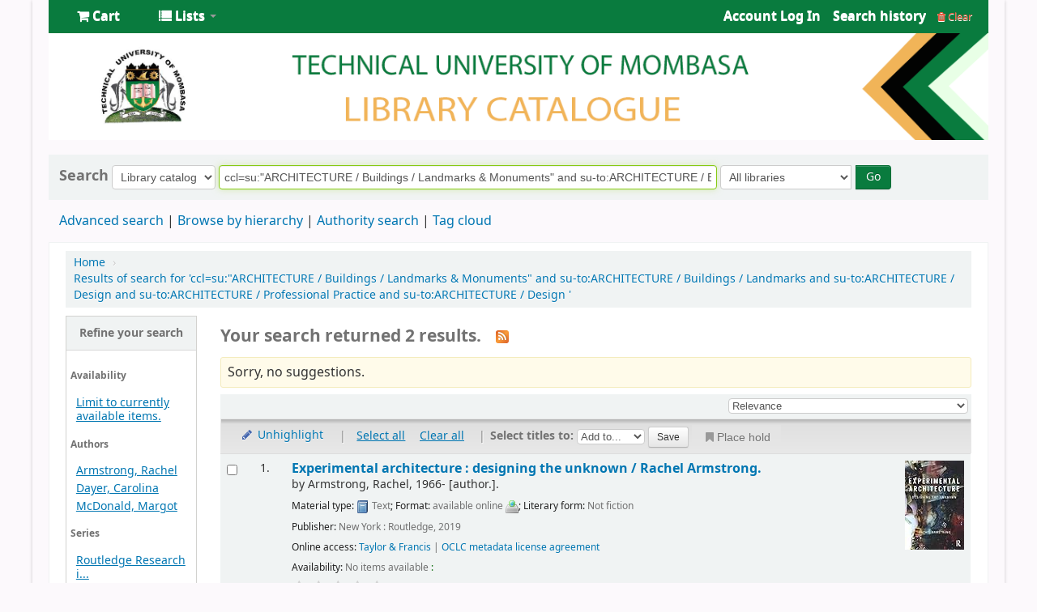

--- FILE ---
content_type: text/html; charset=UTF-8
request_url: https://opac.tum.ac.ke/cgi-bin/koha/opac-search.pl?q=ccl=su%3A%22ARCHITECTURE%20%2F%20Buildings%20%2F%20Landmarks%20%26%20Monuments%22%20and%20su-to%3AARCHITECTURE%20%2F%20Buildings%20%2F%20Landmarks%20%20and%20su-to%3AARCHITECTURE%20%2F%20Design%20%20and%20su-to%3AARCHITECTURE%20%2F%20Professional%20Practice%20and%20su-to%3AARCHITECTURE%20%2F%20Design%20&sort_by=relevance_dsc&limit=su-to:ARCHITECTURE%20/%20Design%20&%20Drafting
body_size: 24279
content:









     
     


<!DOCTYPE html>
<!-- TEMPLATE FILE: opac-results.tt -->





<html lang="en" class="no-js">
<head>

<title>TUM Library catalog &rsaquo;

    
        Results of search for 'ccl=su:&quot;ARCHITECTURE / Buildings / Landmarks &amp; Monuments&quot; and su-to:ARCHITECTURE / Buildings / Landmarks  and su-to:ARCHITECTURE / Design  and su-to:ARCHITECTURE / Professional Practice and su-to:ARCHITECTURE / Design '
    
</title>


<meta http-equiv="Content-Type" content="text/html; charset=utf-8" />
<meta name="generator" content="Koha 19.1117000" /> <!-- leave this for stats -->
<meta name="viewport" content="width=device-width, initial-scale=1" />
<link rel="shortcut icon" href="[data-uri]" type="image/x-icon" />

    <link rel="stylesheet" href="/opac-tmpl/bootstrap/lib/bootstrap/css/bootstrap.min_19.1117000.css" type="text/css">
    <link href="/opac-tmpl/bootstrap/lib/jquery/jquery-ui-1.12.1.min_19.1117000.css" type="text/css" rel="stylesheet">


    


    <link href="/opac-tmpl/bootstrap/css/opac_19.1117000.css" type="text/css" rel="stylesheet">



<link rel="stylesheet" type="text/css" href="/opac-tmpl/bootstrap/css/print_19.1117000.css" media="print">

    <style>#opacheader {
padding : 0px 20px 10px 20px;

}
#opacheader ul {
margin-bottom : 0;
}
#opacheader li {
display: inline;
}
#opacheader li a {
font-size: 125%;
display: inline-block;
border : 1px solid #666;
border-bottom-width: 0;
padding : 5px 15px 5px 15px;
background-color : #FFF;
border-radius : 5px 5px 0 0;
}
 
div#notloggedin div.first {
    width: 100%;
    margin: auto;
}
#searchsubmit{margin-left:5px;}
#logo, #logo a {display:none;}
#header-region{
background-color: white;
}
#header-region > .container-fluid{
padding-right: 0;
padding-left: 0;
text-align:center;
}
#wrap {
    padding-left: 0px;
    padding-right: 0px;
padding-bottom:6px;
    margin: 0 40px 0 40px;
    box-shadow: 0px 1px 4px rgba(0, 0, 0, 0.2);
}
.navbar-inner > .container-fluid{background-color:#097b3e;}
.navbar-inner > .container-fluid > ul li a, #members > ul > li a{color:#fff;}
.navbar-inverse .navbar-inner {border:none;}
.navbar .divider-vertical {
    border: none;
}
#cartmenulink > .fa-shopping-cart, #listsmenu> .fa-list{color: white;}
.dropdown-menu {background-color:#097b3e;}
.main{margin-bottom:6px;}

.btn-primary {
    background-color: #097b3e;
background-image: none;
}
#opacmainuserblock{
background-color:#fcf9fc;
}</style>



    <link rel="search" type="application/opensearchdescription+xml" href="http://172.16.0.22/cgi-bin/koha/opac-search.pl?format=opensearchdescription" title="Search TUM Library">
    <link rel="unapi-server" type="application/xml" title="unAPI" href="http://172.16.0.22/cgi-bin/koha/unapi" />


<!-- Respond.js brings responsive layout behavior to IE < v.9 -->
<!--[if lt IE 9]>
    <script src="/opac-tmpl/bootstrap/lib/respond.min.js"></script>
<![endif]-->

<script>
    var Koha = {};
    function _(s) { return s } // dummy function for gettext
</script>

<script src="/opac-tmpl/bootstrap/js/Gettext_19.1117000.js"></script>
<script src="/opac-tmpl/bootstrap/js/i18n_19.1117000.js"></script>

<script src="/opac-tmpl/bootstrap/lib/modernizr.min_19.1117000.js"></script>
<link rel="stylesheet" type="text/css" href="/opac-tmpl/bootstrap/lib/font-awesome/css/font-awesome.min_19.1117000.css">





<style>
    /* CSS for Koha CoverFlow Plugin 
       This CSS was added automatically by installing the CoverFlow plugin
       Please do not modify */
    .coverflow {
        height:160px;
        margin-left:25px;
        width:850px;
    }

    .coverflow img,.coverflow .item {
        -moz-border-radius:10px;
        -moz-box-shadow:0 5px 5px #777;
        -o-border-radius:10px;
        -webkit-border-radius:10px;
        -webkit-box-shadow:0 5px 5px #777;
        border-radius:10px;
        box-shadow:0 5px 5px #777;
        height:100%;
        width:100%;
    }

    .itemTitle {
        padding-top:30px;
    }

    .coverflow .selectedItem {
        -moz-box-shadow:0 4px 10px #0071BC;
        -webkit-box-shadow:0 4px 10px #0071BC;
        border:1px solid #0071BC;
        box-shadow:0 4px 10px #0071BC;
    }
    /* End of CSS for Koha CoverFlow Plugin */
</style>
    


<link rel="alternate" type="application/rss+xml" title="TUM Library Search RSS feed" href="http://172.16.0.22/cgi-bin/koha/opac-search.pl?q=ccl=su%3A%22ARCHITECTURE%20%2F%20Buildings%20%2F%20Landmarks%20%26%20Monuments%22%20and%20su-to%3AARCHITECTURE%20%2F%20Buildings%20%2F%20Landmarks%20%20and%20su-to%3AARCHITECTURE%20%2F%20Design%20%20and%20su-to%3AARCHITECTURE%20%2F%20Professional%20Practice%20and%20su-to%3AARCHITECTURE%20%2F%20Design%20%20and%20su-to%3AARCHITECTURE%20%2F%20Design%20&amp;count=20&amp;sort_by=acqdate_dsc&amp;format=rss" />
</head>




    


    




    

<body ID="results" class="branch-default scrollto" >






<div id="wrap">
    <div id="header-region" class="noprint">
        <div class="navbar navbar-inverse navbar-static-top">
            <div class="navbar-inner">
                <div class="container-fluid">
                    <button id="scrolltocontent">Skip to main content</button>
                    <h1 id="logo">
                        <a class="brand" href="/cgi-bin/koha/opac-main.pl">
                            
                                TUM Library
                            
                        </a>
                    </h1>
                    
                        <div id="cartDetails" class="cart-message">Your cart is empty.</div>
                    
                    <ul class="nav">
                        
                            <li>
                                <a href="#" title="Collect items you are interested in" id="cartmenulink" role="button">
                                    <i id="carticon" class="fa fa-shopping-cart fa-icon-white"></i> <span class="cartlabel">Cart</span> <span id="basketcount"></span>
                                </a>
                            </li>
                        
                        
                            <li class="divider-vertical"></li>
                        
                        
                            <li class="dropdown">
                                <a href="#" title="Show lists" class="dropdown-toggle" id="listsmenu" data-toggle="dropdown" role="button"><i class="fa fa-list fa-icon-white"></i> <span class="listslabel">Lists</span> <b class="caret"></b></a>
                                <ul aria-labelledby="listsmenu" role="menu" class="dropdown-menu">
                                
                                    <li role="presentation"><a href="/cgi-bin/koha/opac-shelves.pl?op=list&amp;category=2" tabindex="-1" role="menuitem"><strong>Public lists</strong></a></li>
                                    
                                    
                                        <li role="presentation"><a href="/cgi-bin/koha/opac-shelves.pl?op=view&amp;shelfnumber=6&amp;sortfield=title" tabindex="-1" role="menuitem">2023 books</a></li>
                                        
                                        
                                    
                                    
                                        <li role="presentation"><a href="/cgi-bin/koha/opac-shelves.pl?op=list&amp;category=2" tabindex="-1" role="menuitem" class="listmenulink">View All</a></li>
                                    
                                
                                
                                    <li class="divider" role="presentation"></li>
                                
                                
                                    <li role="presentation"><a href="/cgi-bin/koha/opac-shelves.pl?op=list&amp;category=1" tabindex="-1" role="menuitem"><strong>Your lists</strong></a></li>
                                    
                                        
                                            <li role="presentation"><a href="/cgi-bin/koha/opac-user.pl" tabindex="-1" class="menu-inactive loginModal-trigger" role="menuitem">Log in to create your own lists</a></li>
                                        
                                    
                                
                                </ul> <!-- / .dropdown-menu -->
                            </li> <!-- / .dropdown -->
                        
                    </ul> <!-- / .nav -->

                    

                        <div id="members" class="pull-right">
                            
                            <ul class="nav">
                                <li class="dropdown">
                                    
                                        
                                            
                                                <a href="/cgi-bin/koha/opac-user.pl" class="login-link loginModal-trigger"><i class="fa fa-user fa-icon-white fa-fw"></i> <span class="userlabel">Log in to your account</span></a>
                                            
                                        
                                    

                                    
                                </li>
                                
                                    
                                        <li class="search_history">
                                            <a href="/cgi-bin/koha/opac-search-history.pl" title="View your search history">Search history</a>
                                            <span class="divider-vertical"></span>
                                            <a class="logout clearsh" href="/cgi-bin/koha/opac-search-history.pl?action=delete" title="Delete your search history"><i class="fa fa-trash"></i> Clear</a>
                                        </li>
                                    
                                
                            </ul>
                        </div> <!-- /members -->
                    

                </div> <!-- /container-fluid -->
            </div> <!-- /navbar-inner -->
        </div> <!-- /navbar -->

        
            <div class="container-fluid">
                <div class="row-fluid">
                    <div id="opacheader">
                        <img src="/opac-tmpl/koha_banner.png">    
                    </div>
                </div>
            </div>
        
    </div> <!-- / header-region -->

    <div class="container-fluid">
        <div class="row-fluid">
            <div id="opac-main-search">
            <div class="span12">
                
                    
                        
                            <div class="mastheadsearch librarypulldown">
                        
                        
                            <form name="searchform" method="get" action="/cgi-bin/koha/opac-search.pl" id="searchform" class="form-inline">
                                <label for="masthead_search"> Search
                                    
                                </label>

                                <select name="idx" id="masthead_search">
                                
                                    <option value="">Library catalog</option>
                                
                                
                                    <option value="ti">Title</option>
                                
                                
                                    <option value="au">Author</option>
                                
                                
                                    <option value="su">Subject</option>
                                
                                
                                    <option value="nb">ISBN</option>
                                
                                
                                    <option value="ns">ISSN</option>
                                
                                
                                    <option value="se">Series</option>
                                
                                
                                    
                                        <option value="callnum">Call number</option>
                                    
                                
                                </select>

                                
                                
                                    <input type="text" title="Type search term" class="transl1" id = "translControl1" name="q" value="ccl=su:&quot;ARCHITECTURE / Buildings / Landmarks &amp; Monuments&quot; and su-to:ARCHITECTURE / Buildings / Landmarks  and su-to:ARCHITECTURE / Design  and su-to:ARCHITECTURE / Professional Practice and su-to:ARCHITECTURE / Design " /><span id="translControl"></span>
                                

                                

                                
                                    <div class="input-append">
                                        <select name="branch_group_limit" id="select_library">
                                            <option value="">All libraries</option>

                                            

                                            
                                                
                                                    <option value="branch:02">Tum Kwale Campus</option>
                                                
                                            
                                                
                                                    <option value="branch:03">TUM Lamu Campus</option>
                                                
                                            
                                                
                                                    <option value="branch:01">TUM Main Campus</option>
                                                
                                            

                                            
                                        </select>
                                        <button type="submit" id="searchsubmit" class="btn btn-primary">Go</button>
                                    </div>
                                

                            </form>
                        
                        </div> <!-- / .mastheadsearch -->
                    

                    <div class="row-fluid">
                            <div id="moresearches">
                                <ul>
                                    <li><a href="/cgi-bin/koha/opac-search.pl">Advanced search</a></li>
                                    
                                    <li><a href="/cgi-bin/koha/opac-browser.pl">Browse by hierarchy</a></li>
                                    <li><a href="/cgi-bin/koha/opac-authorities-home.pl">Authority search</a></li>
                                    
                                    <li><a href="/cgi-bin/koha/opac-tags.pl">Tag cloud</a></li>
                                    
                                    
                                    
                                        
                                    
                                    
                                </ul>
                            </div> <!-- /#moresearches -->
                    </div> <!-- /.row-fluid -->

                
            </div> <!-- /.span10 -->
            </div> <!-- /.opac-main-search -->
        </div> <!-- / .row-fluid -->
    </div> <!-- /.container-fluid -->

    <!-- Login form hidden by default, used for modal window -->
    <div id="loginModal" class="modal hide" tabindex="-1" role="dialog" aria-labelledby="modalLoginLabel" aria-hidden="true">
        <div class="modal-header">
            <button type="button" class="closebtn" data-dismiss="modal" aria-hidden="true">×</button>
            <h2 id="modalLoginLabel">Log in to your account</h2>
        </div>
        <form action="/cgi-bin/koha/opac-user.pl" method="post" name="auth" id="modalAuth">
            <input type="hidden" name="has-search-query" id="has-search-query" value="" />
            <div class="modal-body">
                
                <input type="hidden" name="koha_login_context" value="opac" />
                <fieldset class="brief">
                    <label for="muserid">Login:</label><input type="text" id="muserid" name="userid" />
                    <label for="mpassword">Password:</label><input type="password" id="mpassword" name="password" />
                    
                    
                        <div id="forgotpassword-modal" class="forgotpassword">
                            <a href="/cgi-bin/koha/opac-password-recovery.pl">Forgot your password?</a>
                        </div>
                    
                    
                </fieldset>
            </div>
            <div class="modal-footer">
                <input type="submit" class="btn btn-primary" value="Log in" />
            </div>
        </form> <!-- /#auth -->
    </div>  <!-- /#modalAuth  -->


    <div class="main">
        <ul class="breadcrumb">
            <li><a href="/cgi-bin/koha/opac-main.pl">Home</a> <span class="divider">&rsaquo;</span></li>
                
                    
                    <li>
                        
                            <a href="#" title="You searched  for 'su:&quot;ARCHITECTURE / Buildings / Landmarks &amp; Monuments&quot; and su-to:ARCHITECTURE / Buildings / Landmarks  and su-to:ARCHITECTURE / Design  and su-to:ARCHITECTURE / Professional Practice and su-to:ARCHITECTURE / Design '">Results of search for 'ccl=su:&quot;ARCHITECTURE / Buildings / Landmarks &amp; Monuments&quot; and su-to:ARCHITECTURE / Buildings / Landmarks  and su-to:ARCHITECTURE / Design  and su-to:ARCHITECTURE / Professional Practice and su-to:ARCHITECTURE / Design '</a>
                        
                    </li>
                
        </ul>

        

        <div class="container-fluid">
            <div class="row-fluid">
                
                    <div class="span2">
                        <div id="facetcontainer">
                            <!-- FACETS START -->
                            



    <div id="search-facets">
        <h2><a href="#" class="menu-collapse-toggle">Refine your search</a></h2>
        <ul class="menu-collapse">
            <li id="availability_facet"><h3 id="facet-availability">Availability</h3>
                <ul>
                    <li>
                        
                            <a href="/cgi-bin/koha/opac-search.pl?q=ccl=su%3A%22ARCHITECTURE%20%2F%20Buildings%20%2F%20Landmarks%20%26%20Monuments%22%20and%20su-to%3AARCHITECTURE%20%2F%20Buildings%20%2F%20Landmarks%20%20and%20su-to%3AARCHITECTURE%20%2F%20Design%20%20and%20su-to%3AARCHITECTURE%20%2F%20Professional%20Practice%20and%20su-to%3AARCHITECTURE%20%2F%20Design%20%20and%20su-to%3AARCHITECTURE%20%2F%20Design%20&amp;sort_by=relevance_dsc&amp;limit=available">Limit to currently available items.</a>
                        
                    </li>
                </ul>
                
            </li>

            
                
                    <li id="au_id">
                        <h3 id="facet-authors">Authors</h3>
                        
                        
                        
                        
                        
                        
                        
                        
                            
                            
                        
                        
                        <ul>
                            
                            
                              
                            
                            
                            
                            
                            
                                <li>
                            
                                  
                                    
                                    <span class="facet-label"><a href="/cgi-bin/koha/opac-search.pl?q=ccl=su%3A%22ARCHITECTURE%20%2F%20Buildings%20%2F%20Landmarks%20%26%20Monuments%22%20and%20su-to%3AARCHITECTURE%20%2F%20Buildings%20%2F%20Landmarks%20%20and%20su-to%3AARCHITECTURE%20%2F%20Design%20%20and%20su-to%3AARCHITECTURE%20%2F%20Professional%20Practice%20and%20su-to%3AARCHITECTURE%20%2F%20Design%20%20and%20su-to%3AARCHITECTURE%20%2F%20Design%20&amp;sort_by=relevance_dsc&limit=au:Armstrong,%20Rachel" title="Armstrong, Rachel">Armstrong, Rachel</a></span>
                                    
                                  
                                </li>
                            
                            
                            
                            
                                <li>
                            
                                  
                                    
                                    <span class="facet-label"><a href="/cgi-bin/koha/opac-search.pl?q=ccl=su%3A%22ARCHITECTURE%20%2F%20Buildings%20%2F%20Landmarks%20%26%20Monuments%22%20and%20su-to%3AARCHITECTURE%20%2F%20Buildings%20%2F%20Landmarks%20%20and%20su-to%3AARCHITECTURE%20%2F%20Design%20%20and%20su-to%3AARCHITECTURE%20%2F%20Professional%20Practice%20and%20su-to%3AARCHITECTURE%20%2F%20Design%20%20and%20su-to%3AARCHITECTURE%20%2F%20Design%20&amp;sort_by=relevance_dsc&limit=au:Dayer,%20Carolina" title="Dayer, Carolina">Dayer, Carolina</a></span>
                                    
                                  
                                </li>
                            
                            
                            
                            
                                <li>
                            
                                  
                                    
                                    <span class="facet-label"><a href="/cgi-bin/koha/opac-search.pl?q=ccl=su%3A%22ARCHITECTURE%20%2F%20Buildings%20%2F%20Landmarks%20%26%20Monuments%22%20and%20su-to%3AARCHITECTURE%20%2F%20Buildings%20%2F%20Landmarks%20%20and%20su-to%3AARCHITECTURE%20%2F%20Design%20%20and%20su-to%3AARCHITECTURE%20%2F%20Professional%20Practice%20and%20su-to%3AARCHITECTURE%20%2F%20Design%20%20and%20su-to%3AARCHITECTURE%20%2F%20Design%20&amp;sort_by=relevance_dsc&limit=au:McDonald,%20Margot" title="McDonald, Margot">McDonald, Margot</a></span>
                                    
                                  
                                </li>
                            
                            
                        </ul>
                    </li>
                
            
                
                    <li id="se_id">
                        
                        
                        
                        
                        <h3 id="facet-series">Series</h3>
                        
                        
                        
                        
                            
                            
                        
                        
                        <ul>
                            
                            
                              
                            
                            
                            
                            
                            
                                <li>
                            
                                  
                                    
                                    <span class="facet-label"><a href="/cgi-bin/koha/opac-search.pl?q=ccl=su%3A%22ARCHITECTURE%20%2F%20Buildings%20%2F%20Landmarks%20%26%20Monuments%22%20and%20su-to%3AARCHITECTURE%20%2F%20Buildings%20%2F%20Landmarks%20%20and%20su-to%3AARCHITECTURE%20%2F%20Design%20%20and%20su-to%3AARCHITECTURE%20%2F%20Professional%20Practice%20and%20su-to%3AARCHITECTURE%20%2F%20Design%20%20and%20su-to%3AARCHITECTURE%20%2F%20Design%20&amp;sort_by=relevance_dsc&limit=se:Routledge%20Research%20in%20Architecture%20Ser" title="Routledge Research in Architecture Ser">Routledge Research i...</a></span>
                                    
                                  
                                </li>
                            
                            
                        </ul>
                    </li>
                
            
                
                    <li id="su-to_id">
                        
                        
                        <h3 id="facet-topics">Topics</h3>
                        
                        
                        
                        
                        
                        
                            
                            
                        
                        
                        <ul>
                            
                            
                              
                            
                            
                            
                            
                            
                                <li>
                            
                                  
                                    
                                    <span class="facet-label"><a href="/cgi-bin/koha/opac-search.pl?q=ccl=su%3A%22ARCHITECTURE%20%2F%20Buildings%20%2F%20Landmarks%20%26%20Monuments%22%20and%20su-to%3AARCHITECTURE%20%2F%20Buildings%20%2F%20Landmarks%20%20and%20su-to%3AARCHITECTURE%20%2F%20Design%20%20and%20su-to%3AARCHITECTURE%20%2F%20Professional%20Practice%20and%20su-to%3AARCHITECTURE%20%2F%20Design%20%20and%20su-to%3AARCHITECTURE%20%2F%20Design%20&amp;sort_by=relevance_dsc&limit=su-to:Architectural%20practice" title="Architectural practice">Architectural practi...</a></span>
                                    
                                  
                                </li>
                            
                            
                            
                            
                                <li>
                            
                                  
                                    
                                    <span class="facet-label"><a href="/cgi-bin/koha/opac-search.pl?q=ccl=su%3A%22ARCHITECTURE%20%2F%20Buildings%20%2F%20Landmarks%20%26%20Monuments%22%20and%20su-to%3AARCHITECTURE%20%2F%20Buildings%20%2F%20Landmarks%20%20and%20su-to%3AARCHITECTURE%20%2F%20Design%20%20and%20su-to%3AARCHITECTURE%20%2F%20Professional%20Practice%20and%20su-to%3AARCHITECTURE%20%2F%20Design%20%20and%20su-to%3AARCHITECTURE%20%2F%20Design%20&amp;sort_by=relevance_dsc&limit=su-to:Architecture" title="Architecture">Architecture</a></span>
                                    
                                  
                                </li>
                            
                            
                            
                            
                                <li>
                            
                                  
                                    
                                    <span class="facet-label"><a href="/cgi-bin/koha/opac-search.pl?q=ccl=su%3A%22ARCHITECTURE%20%2F%20Buildings%20%2F%20Landmarks%20%26%20Monuments%22%20and%20su-to%3AARCHITECTURE%20%2F%20Buildings%20%2F%20Landmarks%20%20and%20su-to%3AARCHITECTURE%20%2F%20Design%20%20and%20su-to%3AARCHITECTURE%20%2F%20Professional%20Practice%20and%20su-to%3AARCHITECTURE%20%2F%20Design%20%20and%20su-to%3AARCHITECTURE%20%2F%20Design%20&amp;sort_by=relevance_dsc&limit=su-to:ARCHITECTURE" title="ARCHITECTURE">ARCHITECTURE</a></span>
                                    
                                  
                                </li>
                            
                            
                            
                            
                                <li>
                            
                                  
                                    
                                    <span class="facet-label"><a href="/cgi-bin/koha/opac-search.pl?q=ccl=su%3A%22ARCHITECTURE%20%2F%20Buildings%20%2F%20Landmarks%20%26%20Monuments%22%20and%20su-to%3AARCHITECTURE%20%2F%20Buildings%20%2F%20Landmarks%20%20and%20su-to%3AARCHITECTURE%20%2F%20Design%20%20and%20su-to%3AARCHITECTURE%20%2F%20Professional%20Practice%20and%20su-to%3AARCHITECTURE%20%2F%20Design%20%20and%20su-to%3AARCHITECTURE%20%2F%20Design%20&amp;sort_by=relevance_dsc&limit=su-to:ARCHITECTURE%20/%20Adaptive%20Reuse%20&%20Renovation" title="ARCHITECTURE / Adaptive Reuse &amp; Renovation">ARCHITECTURE / Adapt...</a></span>
                                    
                                  
                                </li>
                            
                            
                            
                            
                                <li>
                            
                                  
                                    
                                    <span class="facet-label"><a href="/cgi-bin/koha/opac-search.pl?q=ccl=su%3A%22ARCHITECTURE%20%2F%20Buildings%20%2F%20Landmarks%20%26%20Monuments%22%20and%20su-to%3AARCHITECTURE%20%2F%20Buildings%20%2F%20Landmarks%20%20and%20su-to%3AARCHITECTURE%20%2F%20Design%20%20and%20su-to%3AARCHITECTURE%20%2F%20Professional%20Practice%20and%20su-to%3AARCHITECTURE%20%2F%20Design%20%20and%20su-to%3AARCHITECTURE%20%2F%20Design%20&amp;sort_by=relevance_dsc&limit=su-to:ARCHITECTURE%20/%20Buildings%20/%20Landmarks%20&%20Monuments" title="ARCHITECTURE / Buildings / Landmarks &amp; Monuments">ARCHITECTURE / Build...</a></span>
                                    
                                  
                                </li>
                            
                            
                            
                            
                                <li class="collapsible-facet" style="display:none">
                            
                                  
                                    
                                    <span class="facet-label"><a href="/cgi-bin/koha/opac-search.pl?q=ccl=su%3A%22ARCHITECTURE%20%2F%20Buildings%20%2F%20Landmarks%20%26%20Monuments%22%20and%20su-to%3AARCHITECTURE%20%2F%20Buildings%20%2F%20Landmarks%20%20and%20su-to%3AARCHITECTURE%20%2F%20Design%20%20and%20su-to%3AARCHITECTURE%20%2F%20Professional%20Practice%20and%20su-to%3AARCHITECTURE%20%2F%20Design%20%20and%20su-to%3AARCHITECTURE%20%2F%20Design%20&amp;sort_by=relevance_dsc&limit=su-to:ARCHITECTURE%20/%20Criticism" title="ARCHITECTURE / Criticism">ARCHITECTURE / Criti...</a></span>
                                    
                                  
                                </li>
                            
                            
                            
                            
                                <li class="collapsible-facet" style="display:none">
                            
                                  
                                    
                                    <span class="facet-label"><a href="/cgi-bin/koha/opac-search.pl?q=ccl=su%3A%22ARCHITECTURE%20%2F%20Buildings%20%2F%20Landmarks%20%26%20Monuments%22%20and%20su-to%3AARCHITECTURE%20%2F%20Buildings%20%2F%20Landmarks%20%20and%20su-to%3AARCHITECTURE%20%2F%20Design%20%20and%20su-to%3AARCHITECTURE%20%2F%20Professional%20Practice%20and%20su-to%3AARCHITECTURE%20%2F%20Design%20%20and%20su-to%3AARCHITECTURE%20%2F%20Design%20&amp;sort_by=relevance_dsc&limit=su-to:ARCHITECTURE%20/%20Design%20&%20Drafting" title="ARCHITECTURE / Design &amp; Drafting">ARCHITECTURE / Desig...</a></span>
                                    
                                  
                                </li>
                            
                            
                            
                            
                                <li class="collapsible-facet" style="display:none">
                            
                                  
                                    
                                    <span class="facet-label"><a href="/cgi-bin/koha/opac-search.pl?q=ccl=su%3A%22ARCHITECTURE%20%2F%20Buildings%20%2F%20Landmarks%20%26%20Monuments%22%20and%20su-to%3AARCHITECTURE%20%2F%20Buildings%20%2F%20Landmarks%20%20and%20su-to%3AARCHITECTURE%20%2F%20Design%20%20and%20su-to%3AARCHITECTURE%20%2F%20Professional%20Practice%20and%20su-to%3AARCHITECTURE%20%2F%20Design%20%20and%20su-to%3AARCHITECTURE%20%2F%20Design%20&amp;sort_by=relevance_dsc&limit=su-to:ARCHITECTURE%20/%20General" title="ARCHITECTURE / General">ARCHITECTURE / Gener...</a></span>
                                    
                                  
                                </li>
                            
                            
                            
                            
                                <li class="collapsible-facet" style="display:none">
                            
                                  
                                    
                                    <span class="facet-label"><a href="/cgi-bin/koha/opac-search.pl?q=ccl=su%3A%22ARCHITECTURE%20%2F%20Buildings%20%2F%20Landmarks%20%26%20Monuments%22%20and%20su-to%3AARCHITECTURE%20%2F%20Buildings%20%2F%20Landmarks%20%20and%20su-to%3AARCHITECTURE%20%2F%20Design%20%20and%20su-to%3AARCHITECTURE%20%2F%20Professional%20Practice%20and%20su-to%3AARCHITECTURE%20%2F%20Design%20%20and%20su-to%3AARCHITECTURE%20%2F%20Design%20&amp;sort_by=relevance_dsc&limit=su-to:ARCHITECTURE%20/%20Professional%20Practice" title="ARCHITECTURE / Professional Practice">ARCHITECTURE / Profe...</a></span>
                                    
                                  
                                </li>
                            
                            
                            
                            
                                <li class="collapsible-facet" style="display:none">
                            
                                  
                                    
                                    <span class="facet-label"><a href="/cgi-bin/koha/opac-search.pl?q=ccl=su%3A%22ARCHITECTURE%20%2F%20Buildings%20%2F%20Landmarks%20%26%20Monuments%22%20and%20su-to%3AARCHITECTURE%20%2F%20Buildings%20%2F%20Landmarks%20%20and%20su-to%3AARCHITECTURE%20%2F%20Design%20%20and%20su-to%3AARCHITECTURE%20%2F%20Professional%20Practice%20and%20su-to%3AARCHITECTURE%20%2F%20Design%20%20and%20su-to%3AARCHITECTURE%20%2F%20Design%20&amp;sort_by=relevance_dsc&limit=su-to:ARCHITECTURE%20/%20Reference" title="ARCHITECTURE / Reference">ARCHITECTURE / Refer...</a></span>
                                    
                                  
                                </li>
                            
                            
                            
                            
                                <li class="collapsible-facet" style="display:none">
                            
                                  
                                    
                                    <span class="facet-label"><a href="/cgi-bin/koha/opac-search.pl?q=ccl=su%3A%22ARCHITECTURE%20%2F%20Buildings%20%2F%20Landmarks%20%26%20Monuments%22%20and%20su-to%3AARCHITECTURE%20%2F%20Buildings%20%2F%20Landmarks%20%20and%20su-to%3AARCHITECTURE%20%2F%20Design%20%20and%20su-to%3AARCHITECTURE%20%2F%20Professional%20Practice%20and%20su-to%3AARCHITECTURE%20%2F%20Design%20%20and%20su-to%3AARCHITECTURE%20%2F%20Design%20&amp;sort_by=relevance_dsc&limit=su-to:Architecture%20and%20energy%20conservation" title="Architecture and energy conservation">Architecture and ene...</a></span>
                                    
                                  
                                </li>
                            
                            
                            
                            
                                <li class="collapsible-facet" style="display:none">
                            
                                  
                                    
                                    <span class="facet-label"><a href="/cgi-bin/koha/opac-search.pl?q=ccl=su%3A%22ARCHITECTURE%20%2F%20Buildings%20%2F%20Landmarks%20%26%20Monuments%22%20and%20su-to%3AARCHITECTURE%20%2F%20Buildings%20%2F%20Landmarks%20%20and%20su-to%3AARCHITECTURE%20%2F%20Design%20%20and%20su-to%3AARCHITECTURE%20%2F%20Professional%20Practice%20and%20su-to%3AARCHITECTURE%20%2F%20Design%20%20and%20su-to%3AARCHITECTURE%20%2F%20Design%20&amp;sort_by=relevance_dsc&limit=su-to:Architecture%20and%20society" title="Architecture and society">Architecture and soc...</a></span>
                                    
                                  
                                </li>
                            
                            
                            
                            
                                <li class="collapsible-facet" style="display:none">
                            
                                  
                                    
                                    <span class="facet-label"><a href="/cgi-bin/koha/opac-search.pl?q=ccl=su%3A%22ARCHITECTURE%20%2F%20Buildings%20%2F%20Landmarks%20%26%20Monuments%22%20and%20su-to%3AARCHITECTURE%20%2F%20Buildings%20%2F%20Landmarks%20%20and%20su-to%3AARCHITECTURE%20%2F%20Design%20%20and%20su-to%3AARCHITECTURE%20%2F%20Professional%20Practice%20and%20su-to%3AARCHITECTURE%20%2F%20Design%20%20and%20su-to%3AARCHITECTURE%20%2F%20Design%20&amp;sort_by=relevance_dsc&limit=su-to:Environmentalism" title="Environmentalism">Environmentalism</a></span>
                                    
                                  
                                </li>
                            
                            
                            
                            
                                <li class="collapsible-facet" style="display:none">
                            
                                  
                                    
                                    <span class="facet-label"><a href="/cgi-bin/koha/opac-search.pl?q=ccl=su%3A%22ARCHITECTURE%20%2F%20Buildings%20%2F%20Landmarks%20%26%20Monuments%22%20and%20su-to%3AARCHITECTURE%20%2F%20Buildings%20%2F%20Landmarks%20%20and%20su-to%3AARCHITECTURE%20%2F%20Design%20%20and%20su-to%3AARCHITECTURE%20%2F%20Professional%20Practice%20and%20su-to%3AARCHITECTURE%20%2F%20Design%20%20and%20su-to%3AARCHITECTURE%20%2F%20Design%20&amp;sort_by=relevance_dsc&limit=su-to:Solar%20energy" title="Solar energy">Solar energy</a></span>
                                    
                                  
                                </li>
                            
                            
                                <li class="moretoggle">
                                    <a href="#"><strong>Show more</strong></a>
                                </li>
                                <li class="moretoggle" style="display:none">
                                    <a href="#"><strong>Show less</strong></a>
                                </li>
                            
                        </ul>
                    </li>
                
            
        </ul>
    </div>  <!-- / #search-facets -->

    


                            <!-- FACETS END -->
                        </div>
                    </div>
                

                
                   
                   <div class="span10 maincontent">
                   
                

                
                    
                        <h2 id="numresults">
                            Your search returned 2 results.
                            <a href="http://172.16.0.22/cgi-bin/koha/opac-search.pl?q=ccl=su%3A%22ARCHITECTURE%20%2F%20Buildings%20%2F%20Landmarks%20%26%20Monuments%22%20and%20su-to%3AARCHITECTURE%20%2F%20Buildings%20%2F%20Landmarks%20%20and%20su-to%3AARCHITECTURE%20%2F%20Design%20%20and%20su-to%3AARCHITECTURE%20%2F%20Professional%20Practice%20and%20su-to%3AARCHITECTURE%20%2F%20Design%20%20and%20su-to%3AARCHITECTURE%20%2F%20Design%20&amp;format=rss" class="btn btn-link rsssearchlink noprint" aria-label="Subscribe to this search">
                                <i class="fa fa-rss rsssearchicon" aria-hidden="true" title="Subscribe to this search"></i>
                            </a>
                        </h2>
                        
                    
                

                <div id="userresults">
                    
                        <div id="didyoumean">Not what you expected? Check for <a href="/cgi-bin/koha/svc/suggestion?render=standalone&amp;q=ccl%3Dsu%3A%22ARCHITECTURE%20%2F%20Buildings%20%2F%20Landmarks%20%26%20Monuments%22%20and%20su-to%3AARCHITECTURE%20%2F%20Buildings%20%2F%20Landmarks%20%20and%20su-to%3AARCHITECTURE%20%2F%20Design%20%20and%20su-to%3AARCHITECTURE%20%2F%20Professional%20Practice%20and%20su-to%3AARCHITECTURE%20%2F%20Design%20">suggestions</a></div>
                    

                    
                    
                        
                    
                    

                    <!-- Search Results Table -->
                    

                        <div class="searchresults">
                            <form action="/cgi-bin/koha/opac-search.pl" method="get" name="bookbag_form" id="bookbag_form" class="checkboxed">
                                
                                    
                                        <input type="hidden" name="q" value="ccl=su:&quot;ARCHITECTURE / Buildings / Landmarks &amp; Monuments&quot; and su-to:ARCHITECTURE / Buildings / Landmarks  and su-to:ARCHITECTURE / Design  and su-to:ARCHITECTURE / Professional Practice and su-to:ARCHITECTURE / Design  and su-to:ARCHITECTURE / Design "/>
                                    
                                    
                                

                                <div id="floating">
                                    <div id="toolbar" class="toolbar clearfix">
                                        <div id="top-pages" class="pull-left">
</div>
                                        
                                            <div class="sort_by pull-right">
                                                <select id="sort_by" class="resort" name="sort_by"> <option value="relevance">Relevance</option>
<optgroup label="Popularity">
    
        <option value="popularity_dsc">Popularity (most to least)</option>
    
    
        <option value="popularity_asc">Popularity (least to most)</option>
    
</optgroup>
<optgroup label="Author">
    
        <option value="author_az">Author (A-Z)</option>
    
    
        <option value="author_za">Author (Z-A)</option>
    
</optgroup>
<optgroup label="Call number">
    
        <option value="call_number_asc">Call number (0-9 to A-Z)</option>
    
    
        <option value="call_number_dsc">Call number (Z-A to 9-0)</option>
    
</optgroup>
<optgroup label="Dates">
    
        <option value="pubdate_dsc">Publication/Copyright date: Newest to oldest</option>
    
    
        <option value="pubdate_asc">Publication/Copyright date: Oldest to newest</option>
    
    
        <option value="acqdate_dsc">Acquisition date: Newest to oldest</option>
    
    
        <option value="acqdate_asc">Acquisition date: Oldest to newest</option>
    
</optgroup>
<optgroup label="Title">
    
        <option value="title_az">Title (A-Z)</option>
    
    
        <option value="title_za">Title (Z-A)</option>
    
</optgroup>
 </select>
                                                <input type="submit" class="btn btn-sm clearfix" id="sortsubmit" value="Go" />
                                            </div>
                                        
                                    </div> <!-- / #toolbar -->

                                    <div id="selections-toolbar" class="toolbar noprint">
                                        
                                            <div class="highlight_controls noprint">
                                                <a href="#" class="btn btn-link highlight_toggle" id="highlight_toggle_off"><i class="fa fa-fw fa-pencil"></i> Unhighlight</a>
                                                <a href="#" class="btn btn-link highlight_toggle" id="highlight_toggle_on"><i class="fa fa-fw fa-pencil"></i> Highlight</a>
                                            </div>
                                            <span class="sep">|</span>
                                        
                                        <!-- checkall, clearall are now needed for placehold -->
                                        <span class="checkall"></span>
                                        <span class="clearall"></span> <span class="sep">|</span>

                                            <span class="links">
                                                
                                                    <span class="addto"></span>
                                                
                                                <span id="placehold"></span>

                                                
                                            </span> <!-- / .links -->
                                    </div> <!-- / #selections-toolbar -->
                                </div> <!-- /#floating -->

                                <!-- TABLE RESULTS START -->
                                <table class="table table-striped">

                                    <!-- Actual Search Results -->
                                    
                                        <tr>
                                            
                                            
                                                
                                            
                                            <td class="select selectcol">
                                                
                                                    <input type="checkbox" class="cb" id="bib71290" name="biblionumber" value="71290" aria-label="Select search result: Experimental architecture :" /> <label for="bib71290"></label>
                                                
                                            </td>
                                            
                                            <td class="select selectcol">
                                                
                                                    1.
                                                
                                            </td>

                                            

                                            
                                            <td class="bibliocol">
                                                <div class="coverimages itemtype_">
                                                    <a class="p1" href="/cgi-bin/koha/opac-detail.pl?biblionumber=71290">
                                                        
                                                            
                                                        
                                                        

                                                        
                                                        
                                                            
                                                                    <span title="Experimental architecture :" id="amazon-thumbnail1"><img src="https://images-na.ssl-images-amazon.com/images/P/1351272462.01.TZZZZZZZ.jpg" alt="" class="item-thumbnail" /></span>
                                                            
                                                        

                                                        

                                                        

                                                        

                                                        

                                                        
                                                    </a>

                                                    

                                                    


                                                    
                                                </div>
                                                
                                                <div id="title_summary_71290" class="title_summary">
                                                
                                                    

<a xmlns:str="http://exslt.org/strings" href="/cgi-bin/koha/opac-detail.pl?biblionumber=71290" class="title">Experimental architecture : designing the unknown / <span class="title_resp_stmt">Rachel Armstrong. </span></a><p xmlns:str="http://exslt.org/strings"><span class="byAuthor">by </span><span class="author">Armstrong, Rachel<span class="authordates">, 1966-</span><span class="relatorcode"> [author.]</span>.</span></p><span class="results_summary type"><span class="results_material_type"><span class="label">Material type: </span><img src="/opac-tmpl/lib/famfamfam/BK.png" alt="Text" class="materialtype mt_icon_BK"> Text</span><span class="results_format"><span class="label">; Format: </span>
		available online
                <img src="/opac-tmpl/lib/famfamfam/drive_web.png" alt="remote" class="format"></span><span class="results_contents_literary"><span class="label">; Literary form: </span>
                    Not fiction
                </span> </span><span class="results_summary rda264"><span class="label">Publisher: </span>New York : Routledge, 2019</span><span class="results_summary online_resources"><span class="label">Online access: </span><a target="_blank" href="https://www.taylorfrancis.com/books/9781351272483">Taylor &amp; Francis</a> | <a target="_blank" href="http://www.oclc.org/content/dam/oclc/forms/terms/vbrl-201703.pdf">OCLC metadata license agreement</a> </span><span xmlns:str="http://exslt.org/strings" class="results_summary availability"><span class="label">Availability: </span><span class="noitems">No items available </span><span class="available">: </span></span>



                                                

                                                

                                                

                                                

                                                

                                                

                                                
                                                    <div class="results_summary ratings">
                                                        
                                                        
                                                        <div class="br-wrapper br-theme-fontawesome-stars">
                                                            <div class="br-widget br-readonly">
                                                                
                                                                    
                                                                        <a href="#"></a>
                                                                    
                                                                
                                                                    
                                                                        <a href="#"></a>
                                                                    
                                                                
                                                                    
                                                                        <a href="#"></a>
                                                                    
                                                                
                                                                    
                                                                        <a href="#"></a>
                                                                    
                                                                
                                                                    
                                                                        <a href="#"></a>
                                                                    
                                                                
                                                            </div>
                                                        </div>

                                                        
                                                            <br />
                                                        
                                                    </div> <!-- / .results_summary -->
                                                

                                                <div class="actions-menu noprint">
                                                        
                                                            
                                                        

                                                        
                                                            
                                                        

                                                        
                                                            
                                                                <span class="actions"><span id="login4tags"><a class="btn btn-link loginModal-trigger" href="/cgi-bin/koha/opac-user.pl"><i class="fa fa-tag"></i> Log in to add tags</a></span></span>
                                                            
                                                        

                                                        

                                                        
                                                            
                                                                <span class="actions"><a data-biblionumber="71290" class="btn btn-link addtocart cart cart71290" href="#"><i class="fa fa-shopping-cart"></i> Add to cart</a> <a style="display:none;" data-biblionumber="71290" class="btn btn-link remove cartRemove cartR71290" href="#">(remove)</a></span>
                                                            
                                                        
                                                </div>
                                                </div>
                                                



                                            </td>
                                        </tr>
                                    
                                        <tr>
                                            
                                            
                                                
                                            
                                            <td class="select selectcol">
                                                
                                                    <input type="checkbox" class="cb" id="bib73060" name="biblionumber" value="73060" aria-label="Select search result: Activism in Architecture :" /> <label for="bib73060"></label>
                                                
                                            </td>
                                            
                                            <td class="select selectcol">
                                                
                                                    2.
                                                
                                            </td>

                                            

                                            
                                            <td class="bibliocol">
                                                <div class="coverimages itemtype_">
                                                    <a class="p1" href="/cgi-bin/koha/opac-detail.pl?biblionumber=73060">
                                                        
                                                            
                                                        
                                                        

                                                        
                                                        
                                                            
                                                                    <span title="Activism in Architecture :" id="amazon-thumbnail2"><img src="https://images-na.ssl-images-amazon.com/images/P/1351726439.01.TZZZZZZZ.jpg" alt="" class="item-thumbnail" /></span>
                                                            
                                                        

                                                        

                                                        

                                                        

                                                        

                                                        
                                                    </a>

                                                    

                                                    


                                                    
                                                </div>
                                                
                                                <div id="title_summary_73060" class="title_summary">
                                                
                                                    

<a xmlns:str="http://exslt.org/strings" href="/cgi-bin/koha/opac-detail.pl?biblionumber=73060" class="title">Activism in Architecture : Bright Dreams of Passive Energy Design. </a><p xmlns:str="http://exslt.org/strings"><span class="byAuthor">by </span><span class="author">McDonald, Margot<span class="separator"> | </span>Dayer, Carolina.</span></p><span class="results_summary type"><span class="results_material_type"><span class="label">Material type: </span><img src="/opac-tmpl/lib/famfamfam/BK.png" alt="Text" class="materialtype mt_icon_BK"> Text</span><span class="results_format"><span class="label">; Format: </span>
		available online
                <img src="/opac-tmpl/lib/famfamfam/drive_web.png" alt="remote" class="format"></span><span class="results_contents_literary"><span class="label">; Literary form: </span>
                    Not fiction
                </span> </span><span class="results_summary publisher"><span class="label">Publisher: </span>Milton : Routledge, 2018</span><span class="results_summary online_resources"><span class="label">Online access: </span><a target="_blank" href="https://www.taylorfrancis.com/books/9781315182858">Taylor &amp; Francis</a> | <a target="_blank" href="http://www.oclc.org/content/dam/oclc/forms/terms/vbrl-201703.pdf">OCLC metadata license agreement</a> </span><span xmlns:str="http://exslt.org/strings" class="results_summary availability"><span class="label">Availability: </span><span class="noitems">No items available </span><span class="available">: </span></span>



                                                

                                                

                                                

                                                

                                                

                                                

                                                
                                                    <div class="results_summary ratings">
                                                        
                                                        
                                                        <div class="br-wrapper br-theme-fontawesome-stars">
                                                            <div class="br-widget br-readonly">
                                                                
                                                                    
                                                                        <a href="#"></a>
                                                                    
                                                                
                                                                    
                                                                        <a href="#"></a>
                                                                    
                                                                
                                                                    
                                                                        <a href="#"></a>
                                                                    
                                                                
                                                                    
                                                                        <a href="#"></a>
                                                                    
                                                                
                                                                    
                                                                        <a href="#"></a>
                                                                    
                                                                
                                                            </div>
                                                        </div>

                                                        
                                                            <br />
                                                        
                                                    </div> <!-- / .results_summary -->
                                                

                                                <div class="actions-menu noprint">
                                                        
                                                            
                                                        

                                                        
                                                            
                                                        

                                                        
                                                            
                                                                <span class="actions"><span id="login4tags"><a class="btn btn-link loginModal-trigger" href="/cgi-bin/koha/opac-user.pl"><i class="fa fa-tag"></i> Log in to add tags</a></span></span>
                                                            
                                                        

                                                        

                                                        
                                                            
                                                                <span class="actions"><a data-biblionumber="73060" class="btn btn-link addtocart cart cart73060" href="#"><i class="fa fa-shopping-cart"></i> Add to cart</a> <a style="display:none;" data-biblionumber="73060" class="btn btn-link remove cartRemove cartR73060" href="#">(remove)</a></span>
                                                            
                                                        
                                                </div>
                                                </div>
                                                



                                            </td>
                                        </tr>
                                    
                                </table>
                            </form> <!-- / #bookbag_form -->

                            <form id="hold_form" name="hold_form" method="get" action="/cgi-bin/koha/opac-reserve.pl">
                                <!-- The value will be set by holdBiblioNums() in basket.js -->
                                <input id="hold_form_biblios" type="hidden" name="biblionumbers" value=""/>
                            </form>
                        </div> <!-- / .searchresults -->

                        <div id="bottom-pages">
</div>

                    

                    
                    
                    </div> <!-- / #userresults -->
                </div> <!-- /.span10/12 -->
            </div> <!-- / .row-fluid -->
        </div> <!-- / .container-fluid -->
    </div><!-- / .main -->




    
    
        <div class="container-fluid">
            <div class="row-fluid">
                <div class="span12">
                    <div id="opaccredits" class="noprint">
                        <div style="display:block; margin-top:10px; margin-bottom:10px;">
<font face="gabriola" color="black" size ="4"><center> Technical University of Mombasa <br>
Tom Mboya Street, Tudor 90420-80100 , Mombasa  Kenya


<br>Tel: (254)41-2492222/3 Fax: 2490571</font>
<p style="text-align: center; margin-top:8px;">  </p>
</div>








                    </div>
                </div>
            </div>
        </div>
    

    

</div> <!-- / #wrap in masthead.inc -->

    




<!-- JavaScript includes -->
<script src="/opac-tmpl/bootstrap/lib/jquery/jquery-3.4.1.min_19.1117000.js"></script>
<script src="/opac-tmpl/bootstrap/lib/jquery/jquery-migrate-3.1.0.min_19.1117000.js"></script>
<script src="/opac-tmpl/bootstrap/lib/jquery/jquery-ui-1.12.1.min_19.1117000.js"></script>
<script>
// Resolve name collision between jQuery UI and Twitter Bootstrap
$.widget.bridge('uitooltip', $.ui.tooltip);
</script>
<script src="/opac-tmpl/bootstrap/lib/bootstrap/js/bootstrap.min_19.1117000.js"></script>
<script src="/opac-tmpl/bootstrap/lib/fontfaceobserver.min_19.1117000.js"></script>
<script src="/opac-tmpl/bootstrap/js/global_19.1117000.js"></script>
<script>
    Modernizr.load([
        // Test need for polyfill
        {
            test: window.matchMedia,
            nope: "/opac-tmpl/bootstrap/lib/media.match.min_19.1117000.js"
        },
        // and then load enquire
        "/opac-tmpl/bootstrap/lib/enquire.min_19.1117000.js",
        "/opac-tmpl/bootstrap/js/script_19.1117000.js",
    ]);

    // Fix for datepicker in a modal
    $.fn.modal.Constructor.prototype.enforceFocus = function () {};
</script>

<script>//<![CDATA[
        var NO_AMAZON_IMAGE = _("No cover image available");
    //]]>
</script>
<script src="/opac-tmpl/bootstrap/js/amazonimages_19.1117000.js"></script>


<script src="/opac-tmpl/lib/emoji-picker/js/config_19.1117000.js"></script>
<script src="/opac-tmpl/lib/emoji-picker/js/util_19.1117000.js"></script>
<script src="/opac-tmpl/lib/emoji-picker/js/jquery.emojiarea_19.1117000.js"></script>
<script src="/opac-tmpl/lib/emoji-picker/js/emoji-picker_19.1117000.js"></script>

<script>
    //<![CDATA[
    var MSG_CONFIRM_AGAIN = _("Warning: Cannot be undone. Please confirm once again")
    var MSG_DELETE_SEARCH_HISTORY = _("Are you sure you want to delete your search history?");
    var MSG_NO_SUGGESTION_SELECTED = _("No suggestion was selected");
    var MSG_SEARCHING = _("Searching %s...");
    var MSG_ERROR_SEARCHING_COLLECTION = _("Error searching %s collection");
    var MSG_NO_RESULTS_FOUND_IN_COLLECTION = _("No results found in the library's %s collection");
    var MSG_RESULTS_FOUND_IN_COLLECTION = _("Found %s results in the library's %s collection");
    var MSG_BY = _("by");
    var MSG_TYPE = _("Type");
    var MSG_NEXT = _("Next");
    var MSG_PREVIOUS = _("Previous");
    var MSG_CHECKOUTS = _("Checkouts");
    var MSG_NO_CHECKOUTS = _("No checkouts");
    var MSG_CHECK_OUT = _("Check out");
    var MSG_CHECK_OUT_CONFIRM = _("Are you sure you want to check out this item?");
    var MSG_CHECKED_OUT_UNTIL = _("Checked out until %s");
    var MSG_CHECK_IN = _("Check in");
    var MSG_CHECK_IN_CONFIRM = _("Are you sure you want to return this item?");
    var MSG_NO_CHECKOUTS = _("No checkouts");
    var MSG_DOWNLOAD = _("Download");
    var MSG_HOLDS = _("Holds");
    var MSG_NO_HOLDS = _("No holds");
    var MSG_PLACE_HOLD = _("Place hold");
    var MSG_CANCEL_HOLD = _("Cancel");
    var MSG_CANCEL_HOLD_CONFIRM = _("Are you sure you want to cancel this hold?");
    var MSG_ON_HOLD = _("On hold");

    
        var MSG_TAGS_DISABLED = _("Sorry, tags are not enabled on this system.");
        var MSG_TAG_ALL_BAD = _("Error! Your tag was entirely markup code.  It was NOT added.  Please try again with plain text.");
        var MSG_ILLEGAL_PARAMETER = _("Error! Illegal parameter");
        var MSG_TAG_SCRUBBED = _("Note: your tag contained markup code that was removed. The tag was added as ");
        var MSG_ADD_TAG_FAILED = _("Error! Adding tags failed at");
        var MSG_ADD_TAG_FAILED_NOTE = _("Note: you can only tag an item with a given term once.  Check 'My Tags' to see your current tags.");
        var MSG_DELETE_TAG_FAILED = _("Error! You cannot delete the tag");
        var MSG_DELETE_TAG_FAILED_NOTE = _("Note: you can only delete your own tags.")
        var MSG_LOGIN_REQUIRED = _("You must be logged in to add tags.");
        var MSG_TAGS_ADDED = _("Tags added: ");
        var MSG_TAGS_DELETED = _("Tags added: ");
        var MSG_TAGS_ERRORS = _("Errors: ");
        var MSG_MULTI_ADD_TAG_FAILED = _("Unable to add one or more tags.");
        var MSG_NO_TAG_SPECIFIED = _("No tag was specified.");
    
    
    
        $(window).load(function() {
            verify_images();
         });
    
    $(".print-large").on("click",function(){
        window.print();
        return false;
    });
    $("#ulactioncontainer > ul > li > a.addtoshelf").on("click",function(){
        Dopop('opac-addbybiblionumber.pl?biblionumber=');
        return false;
    });
    $("body").on("click", ".addtocart", function(e){
        e.preventDefault();
        var biblionumber = $(this).data("biblionumber");
        addRecord( biblionumber );
    });
    $("body").on("click", ".cartRemove", function(e){
        e.preventDefault();
        var biblionumber = $(this).data("biblionumber");
        delSingleRecord( biblionumber );
    });
    $(".clearsh").on("click", function(){
        return confirmDelete(MSG_DELETE_SEARCH_HISTORY);
    });
    //]]>
</script>


    <script src="/opac-tmpl/bootstrap/js/basket_19.1117000.js"></script>


<script src="/opac-tmpl/bootstrap/js/tags_19.1117000.js"></script>













<script src="/opac-tmpl/bootstrap/lib/jquery/plugins/jquery.cookie.min_19.1117000.js"></script>
<script>
$(document).ready(function() {
    if($('#searchsubmit').length) {
        $(document).on("click", '#searchsubmit', function(e) {
            jQuery.removeCookie("form_serialized", { path: '/'});
            jQuery.removeCookie("form_serialized_limits", { path: '/'});
            jQuery.removeCookie("num_paragraph", { path: '/'});
            jQuery.removeCookie("search_path_code", { path: '/'});
        });
    }

    window.emojiPicker = new EmojiPicker({
      emojiable_selector: '[data-emojiable=true]',
      assetsPath: '/opac-tmpl/lib/emoji-picker/img/',
      popupButtonClasses: 'fa fa-smile-o'
    });
    window.emojiPicker.discover();
});
</script>




<script src="/opac-tmpl/bootstrap/lib/jquery/plugins/jquery.checkboxes.min_19.1117000.js"></script>
<script src="/opac-tmpl/bootstrap/js/authtoresults_19.1117000.js"></script>
<script src="/opac-tmpl/lib/hc-sticky_19.1117000.js"></script>
<script src="/opac-tmpl/bootstrap/lib/jquery/plugins/jquery.highlight-3_19.1117000.js"></script>
<script>

function holdMultiple() {
    var checkedBiblioNums = ""; // Separated by "/"
    var checkedCount = 0;
    if(document.bookbag_form.biblionumber.length > 0) {
        for (var i=0; i < document.bookbag_form.biblionumber.length; i++) {
            if (document.bookbag_form.biblionumber[i].checked) {
                checkedBiblioNums += (document.bookbag_form.biblionumber[i].value + "/");
                checkedCount++;
            }
        }
    }

    if (checkedCount > 0) {
        holdBiblioNums(checkedBiblioNums);
    } else {
        alert(MSG_NO_RECORD_SELECTED);
    }
}

function holdBiblioNums(numList) {
    // numList: biblio numbers separated by "/"
    $("#hold_form_biblios").attr("value", numList);
    $("#hold_form").submit();
}




function enableCheckboxActions(){
    // Enable/disable controls if checkboxes are checked
    var checkedBoxes = $(".checkboxed input:checkbox:checked");
    var controls = $("#selections-toolbar .links a, #selections-toolbar .links input, #selections-toolbar .links select, #selections-toolbar .links label, #selections-toolbar .links button");
    if ($(checkedBoxes).size()) {
      $("#selections").html(_("With selected titles: "));
      $(controls).removeClass("disabled");
    } else {
      $("#selections").html(_("Select titles to: "));
      $(controls).addClass("disabled");
    }
}


var q_array = new Array();  // holds search terms if available

function highlightOff() {
    $("td").removeHighlight();
    $(".highlight_toggle").toggle();
}
function highlightOn() {
    var x;
    for (x in q_array) {
        q_array[x] = q_array[x].replace(/\w*:([\w])/, "$1");
        q_array[x] = q_array[x].toLowerCase();
        var myStopwords = "and|or|not".toLowerCase().split('|');
        if ( (q_array[x].length > 0) && ($.inArray(q_array[x], myStopwords) == -1) ) {
            $(".title").highlight(q_array[x]);
            $(".author").highlight(q_array[x]);
            $(".results_summary").highlight(q_array[x]);
        }
    }
    $(".highlight_toggle").toggle();
}

$(document).ready(function(){

    $(".moretoggle").click(function(e){
        e.preventDefault();
        $(this).siblings(".collapsible-facet").toggle();
        $(this).siblings(".moretoggle").toggle();
        $(this).toggle();
    });

    
        $('a.title').each(function() {
            $(this).attr("href", $(this).attr("href") + "&query_desc=su%3A%22ARCHITECTURE%20%2F%20Buildings%20%2F%20Landmarks%20%26%20Monuments%22%20and%20su-to%3AARCHITECTURE%20%2F%20Buildings%20%2F%20Landmarks%20%20and%20su-to%3AARCHITECTURE%20%2F%20Design%20%20and%20su-to%3AARCHITECTURE%20%2F%20Professional%20Practice%20and%20su-to%3AARCHITECTURE%20%2F%20Design%20");
        });
    

    $(".cb").click(function(){
      enableCheckboxActions();
    });
    enableCheckboxActions();

    $(".br-readonly a").on("click", function(e){
        e.preventDefault();
    });

    

    var param1 = "";
    
    param1 += "<span id=\"selections\">"+_("Select titles to: ")+"</span>";
    


    param1 += "<select class=\"disabled\" name=\"addto\" id=\"addto\"><option>"+_("Add to...")+"</option>";

    
        param1 += "<option value=\"addtocart\">"+_("Cart")+"<\/option>";
    
    
        
        
        
        param1 +="<option value=\"newlist\">"+_("[ New list ]")+"<\/option>"
    
    param1 += "<\/select> <input type=\"submit\" class=\"btn btn-small\" value=\""+_("Save")+"\" />";


    $('.resort').change(function() {
        $('#bookbag_form').submit();
    });
    $("span.clearall").html("<a id=\"CheckNone\" href=\"#\">"+_("Clear all")+"<\/a>");
    $("span.checkall").html("<a id=\"CheckAll\" href=\"#\">"+_("Select all")+"<\/a>");


    $("span.addto").html(param1);



    
        $("#addto").on("change",function(){
            cartList();
        });
        $(".addto").find("input:submit").click(function(){
            cartList();
            return false;
        });
    


    function cartList(){
        addtoOption = $("#addto").find("option:selected");
        addtoval = addtoOption.val();
        if(addtoval == "addtolist"){
            var shelfnumber = addtoOption.attr("id").replace("s","");
            if (vShelfAdd()) {
                Dopop('/cgi-bin/koha/opac-addbybiblionumber.pl?selectedshelf='+shelfnumber+'&' + vShelfAdd());
            }
            return false;
        } else if(addtoval == "newlist"){
            
                alert(_("You must be logged in to create or add to lists"));
            
            return false;
        } else if(addtoval == "morelists"){
            
                alert(_("You must be logged in to create or add to lists"));
            
            return false;
        }
        if(addtoval == "addtocart" || $("#addto").attr("class") == "addtocart"){
            addMultiple();
            return false;
         }
    }
    $("#CheckAll").click(function(){
        $("#bookbag_form").checkCheckboxes();
        enableCheckboxActions();
        return false;
    });
    $("#CheckNone").click(function(){
        $("#bookbag_form").unCheckCheckboxes();
        enableCheckboxActions();
        return false;
    });


    $("#placehold").html("<button class=\"btn btn-link hold disabled\" type=\"submit\"><i class=\"fa fa-fw fa-bookmark\"></i>" + _("Place hold") + "</button>");
    $("#placehold").find("button.hold").click(function(){
        holdMultiple();
        return false;
    });



    var query_desc = "su:&quot;ARCHITECTURE / Buildings / Landmarks &amp; Monuments&quot; and su-to:ARCHITECTURE / Buildings / Landmarks  and su-to:ARCHITECTURE / Design  and su-to:ARCHITECTURE / Professional Practice and su-to:ARCHITECTURE / Design ";
    var querystring = "ccl=su:&quot;ARCHITECTURE / Buildings / Landmarks &amp; Monuments&quot; and su-to:ARCHITECTURE / Buildings / Landmarks  and su-to:ARCHITECTURE / Design  and su-to:ARCHITECTURE / Professional Practice and su-to:ARCHITECTURE / Design ";
    
        q_array = query_desc.split(" ");
        // ensure that we don't have "" at the end of the array, which can
        // break the highlighter
        while (q_array.length > 0 && q_array[q_array.length-1] == "") {
            q_array = q_array.splice(0,-1);
        }
        highlightOn();
        $("#highlight_toggle_on" ).hide().click(function() {highlightOn() ;});
        $("#highlight_toggle_off").show().click(function() {highlightOff();});
    
    
    
    










    $("#didyoumean").load("/cgi-bin/koha/svc/suggestion?render=stub&q=ccl%3Dsu%3A%22ARCHITECTURE%20%2F%20Buildings%20%2F%20Landmarks%20%26%20Monuments%22%20and%20su-to%3AARCHITECTURE%20%2F%20Buildings%20%2F%20Landmarks%20%20and%20su-to%3AARCHITECTURE%20%2F%20Design%20%20and%20su-to%3AARCHITECTURE%20%2F%20Professional%20Practice%20and%20su-to%3AARCHITECTURE%20%2F%20Design%20",
        function() {
            $(this).addClass("dym-loaded");
        });


$("input.newtag").on('keydown', function(e){
    if (e.keyCode == 13) { e.preventDefault(); }
});

    Sticky = $("#floating");
    Sticky.hcSticky({
        stickTo: ".searchresults",
        stickyClass: "floating"
    });

});
</script>


    <script>
        $( document ).ready(function() {
    //Change wording for top-bar Log in
	$("#members a:contains('Log in to your account')").text("Account Log In ");
	$("#members a:contains('Log Out')").text("Sign out");
     //Place cursor in search box
     $('#searchform .transl1').focus();
});
// multi submission Button Validator
$("#searchsubmit").click(function(){
    $(this).text('in progress...').prop('disabled',true);
    $("#searchform").submit();
});
// multi soumission Enter
var submitted;
$('#translControl1').bind('keyup',function() {
    submitted = false;
});
$('#translControl1').bind('keydown',function(event) {
       code = event.keyCode||event.which||event.charCode||event.char||0;
       if(code == 13) {
           if (submitted == false) {
               submitted = true;
               $('#searchform').submit();
               $("#searchsubmit").text('in progress...');
           } else {
           event.preventDefault();
           event.returnValue = false;
               return false;
           }
       }
});
    </script>


<script>$(document).ready(function(){$.getScript("/plugin/Koha/Plugin/Com/ByWaterSolutions/CoverFlow/bower_components/jquery-flipster/dist/jquery.flipster.min.js",function(data,textStatus,jqxhr){$("head").append("<link id='flipster-css' href='/plugin/Koha/Plugin/Com/ByWaterSolutions/CoverFlow/bower_components/jquery-flipster/dist/jquery.flipster.min.css' type='text/css' rel='stylesheet' />");$('#coverflow').load("/coverflow.pl?id=70",function(){$('.koha-coverflow img').on("load",function(){if(this.naturalHeight==1){$(this).attr("src","https://raw.githubusercontent.com/bywatersolutions/web-assets/master/NoImage.png");}});var opt={'items':'.item','minfactor':15,'distribution':1.5,'scalethreshold':0,'staticbelowthreshold':false,'titleclass':'itemTitle','selectedclass':'selectedItem','scrollactive':true,'step':{'limit':4,'width':10,'scale':true}};$('#coverflow').flipster({autoplay:'4000',buttons:'true',loop:'true',style:'coverflow',});});});});
</script>
</body>
</html>


